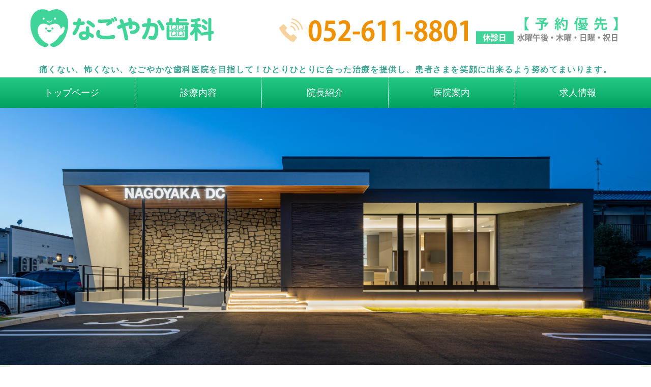

--- FILE ---
content_type: text/html; charset=utf-8
request_url: https://nagoyaka-dental.com/blog_articles/1634343539.html
body_size: 4142
content:
<!DOCTYPE html PUBLIC "-//W3C//DTD XHTML 1.0 Transitional//EN" "http://www.w3.org/TR/xhtml1/DTD/xhtml1-transitional.dtd">
<html xmlns="http://www.w3.org/1999/xhtml" xmlns:og="http://ogp.me/ns#" xmlns:fb="http://ogp.me/ns/fb#">
<head>

  <link rel="canonical" href="https://nagoyaka-dental.com/blog_articles/1634343539.html" />

  <meta http-equiv="content-type" content="text/html; charset=utf-8" />
  <meta name="description" content="" />
  <meta http-equiv="content-script-type" content="text/javascript" />
  <meta http-equiv="content-style-type" content="text/css" />

  <meta property="og:image" content="https://nagoyaka-dental.com/materials/163434403901701.png?_=1634344039" />
  <meta property="og:type" content="website" />
  <meta property="og:url" content="https://nagoyaka-dental.com/blog_articles/1634343539.html" />
  <meta property="og:title" content="開院日及びご予約方法のお知らせ" />
  <meta property="og:site_name" content="なごやか歯科" />
  <meta property="og:description" content="" />
  


<title>開院日及びご予約方法のお知らせ</title>
<link rel="shortcut icon" type="image/x-icon" href="/favicon.ico?_=1768730819" />
<!-- CSS -->
<link href="/libraries/ams/printclear_hide.css" rel="stylesheet" type="text/css" />
<link href="/libraries/ams/printclear_show.css" rel="stylesheet" type="text/css" media="print" />
<!-- jQuery UI -->
<link href="/libraries/jquery-ui/jquery-ui-1.12.1/jquery-ui.min.css" rel="stylesheet" type="text/css" />
<!-- Slide & Gallery -->
<link href="/libraries/shadowbox/3.0.3/shadowbox.css" rel="stylesheet" type="text/css" />
<link href="/libraries/slick/slick-1.6.0/slick.css" rel="stylesheet" type="text/css" />
<link href="/libraries/ams/gallery/gallery_default.css" rel="stylesheet" type="text/css" />
<!-- Form Validator -->
<link href="/libraries/ams/validator/validator.css" rel="stylesheet" type="text/css" />
<!-- Form Popup -->
<link href="/libraries/ams/form_popup/form_popup.css" rel="stylesheet" type="text/css" />

<link href="/themes/pc/html1/common/prepend.css?_=20220330" rel="stylesheet" type="text/css" />
<link rel="stylesheet" href="/themes/pc/html1/01_009/common.css" type="text/css" />
<link rel="stylesheet" href="/themes/pc/html1/01_009/contents_main.css" type="text/css" />
<link rel="stylesheet" href="/themes/pc/html1/01_009/contents_side.css" type="text/css" />
<!-- Selected -->
<link rel="stylesheet" href="/themes/pc/html1/01_009/layouts/right.css" type="text/css" />
<link rel="stylesheet" href="/themes/pc/html1/01_009/colors/grn/grn.css" type="text/css" />

<link rel="stylesheet" href="/css/basic.css?_=1767254883" />

<!-- JS -->
<script type="text/javascript" src="/libraries/jquery/jquery-3.1.0.min.js"></script>
<script type="text/javascript" src="/assets/jquery_ujs-e87806d0cf4489aeb1bb7288016024e8de67fd18db693fe026fe3907581e53cd.js"></script>
<!-- jQuery UI -->
<script type="text/javascript" src="/libraries/jquery-ui/jquery-ui-1.12.1/jquery-ui.min.js"></script>
<script type="text/javascript" src="/libraries/jquery-ui/jquery-ui-1.12.1/i18n/datepicker-ja.js"></script>
<!-- Slide & Gallery -->
<script type="text/javascript" src="/libraries/shadowbox/3.0.3/shadowbox.js"></script>
<script type="text/javascript" src="/libraries/slick/slick-1.6.0/slick.min.js"></script>
<script type="text/javascript" src="/libraries/isotope/isotope-3.0.1/isotope.pkgd.min.js"></script>
<script type="text/javascript" src="/libraries/ams/gallery/gallery.js"></script>
<!-- Form validator -->
<script type="text/javascript" src="/libraries/ams/validator/validator.js?_=1579478400"></script>

<!-- Only Draft// -->

<!-- //Only Draft -->

<!-- AMS Publish -->
<script type="text/javascript" src="/publish/js/ams.publish.js?_=20220329"></script>
<script type="text/javascript" src="/configs/ams.config.publish.js"></script> 





<meta name="google-site-verification" content="DhZWdPfOxBGRBOAaYgCOhPMT3q1PEp3TDubtJZ-ygUQ" />
</head>
<body class="body-media-pc">

<!-- Only Draft// -->

<!-- //Only Draft -->



<!-- Conversion Tag -->


<!-- Publish HTML -->
<div id="wrap">
	<div id="wrap_outer">
		<div id="wrap_body" class="wrap">
			<div id="title" data-ams-editable="{&quot;name&quot;:&quot;title&quot;}">
  <div id="title_outer">
    <div id="title_body" class="title">
      <h1>
        <a href="/">
          名古屋市南区の歯科医院 なごやか歯科
</a>      </h1>
      <p class="description">痛くない、怖くない、なごやかな歯科医院を目指して！ひとりひとりに合った治療を提供し、患者さまを笑顔に出来るよう努めてまいります。</p>
    </div>
  </div>
</div>
<div id="mainImage" data-ams-editable="{&quot;name&quot;:&quot;mainImages&quot;,&quot;index_id&quot;:&quot;177170&quot;}" data-ams-editable-option="{&quot;hidden&quot;:false}" data-ams-mainImage-options="{&quot;autoplaySpeed&quot;:0,&quot;fade&quot;:false,&quot;vertical&quot;:false}">
  <div id="mainImage_outer">
    <div id="mainImage_body" class="mainImage">
        
    <img alt="002_外観南面夜景 横長" src="//da2d2y78v2iva.cloudfront.net/6724/163750051872701.jpg?_=1637500519" />

    </div>
  </div>
</div><div id="topMenu" data-ams-editable="{&quot;name&quot;:&quot;topMenu&quot;,&quot;layout&quot;:&quot;topMenu&quot;}">
  <div id="topMenu_outer">
    <ul id="topMenu_body" class="topMenu">
      <li class="first odd">
  <a href="/">トップページ</a>
</li><li class="second even">
  <a href="/about.html">診療内容</a>
</li><li class="third odd">
  <a href="/doctor.html">院長紹介</a>
</li><li class="fourth even">
  <a href="/clinic.html">医院案内</a>
</li><li class="fifth odd">
  <a href="/recruit.html">求人情報</a>
</li>
    </ul>
  </div>
</div>
			<!--Contents//-->
			<div id="contents">
				<div id="contents_outer">
					<div id="contents_body" class="contents">
						<!--Main contents//-->
						<div id="mainContents">
							<div id="mainContents_outer">
								<div id="mainContents_body" class="mainContents">
                  <div id="pankuz" data-ams-editable="{&quot;name&quot;:&quot;pankuz&quot;}" data-ams-editable-option="{&quot;hidden&quot;:false}">
  <div id="pankuz_outer">
    <div id="pankuz_body" class="pankuz">
      <p>
          <a href="/">HOME</a> ≫
          <a href="/blog_articles/">ブログページ</a> ≫
          開院日及びご予約方法のお知らせ ≫
      </p>
    </div>
  </div>
</div>
									<div id="mainArticles">
  <div id="mainArticles_outer">
    <div id="mainArticles_body" class="mainArticles">
      <div
  id="blog90557"
  class="article "
>
  <div class="article_outer">
    <div class="article_body article_left">
        <h2>
          開院日及びご予約方法のお知らせ
        </h2>
        <div class="image">
          <img alt="スクリーンショット 2021-10-16 9.26.35" src="/materials/163434403901701.png" />
        </div>
      なごやか歯科の開院日が１１月１日に決定いたしました。<br />
<br />
現在、ご予約を随時受付ております。<br />
直接お電話頂くか、ネット予約からも予約をすることができます。<br />
ご不明な点があれば、お電話にてお気軽にお問い合わせ下さい。<br />
<br />
<br />
&nbsp;
      <div class="blog_date" align="right">
        2021年10月16日 09:00
      </div>
    </div>
  </div>
</div>

    </div>
  </div>
</div>
								</div>
							</div>
						</div>
						<!--//Main contents-->
						<!--Side contents//-->
						<div id="sideContents">
							<div id="sideContents_outer">
								<div id="sideContents_body" class="sideContents">
									<div class="freeHtml" data-ams-editable="{&quot;name&quot;:&quot;sideHtmlTop&quot;}" data-ams-editable-option="{&quot;hidden&quot;:false}">
  <div class="freeHtml_outer">
    <div class="freeHtml_body">
      <!-- <div id="contact-box">
<div><a class="web-link" href="
https://eapo3.dental-net.co.jp/default?V3=KgdCm8No%2b7%2fP57PEXwYlpg%3d%3d&V2=vhTdq5l3Ndshg6lTTADsQA%3d%3d&V5=nrQo5uAPJyCawihM%2bC%2bMmA%3d%3d" target="_blank"><img src="/materials/163411554162901.png" alt="ネット予約"></a></div>
</div> -->

<div id="side">
<p><img src="/materials/162926616011602.png" alt="なごやか歯科" /></p>
<p><strong>【電話番号】</strong>
<span class="tel"><a href="tel:0526118801">052-611-8801</a>
</span>
</p>
<p><strong>【住所】</strong>
〒457-0822<br />愛知県名古屋市南区<br />浜田町2丁目36-1
</p>
<p><strong>【診療時間】</strong>
月・火・金・土<br />
9:00～12:45<br /><span class="ss">（最終受付12:15）</span><br />
14:45～18:30<br /><span class="ss">（最終受付18:00）</span>  
</p>
※水曜日※<br />9:00～13:15<br /><span class="ss">（最終受付12:45）</span> 
<br />
<p><strong>【休診日】</strong>
木曜日、日曜日<br />祝日、水曜午後
</p>
<p><a class="linkbtn" href="/clinic.html">医院案内</a></p>
</div>

<iframe src="https://www.google.com/maps/embed?pb=!1m18!1m12!1m3!1d3264.8012627666676!2d136.92115335037352!3d35.086698069859146!2m3!1f0!2f0!3f0!3m2!1i1024!2i768!4f13.1!3m3!1m2!1s0x60037bc9d671ca01%3A0x8b16e69168b72572!2z44Gq44GU44KE44GL5q2v56eR!5e0!3m2!1sja!2sjp!4v1629177187945!5m2!1sja!2sjp" width="250" height="450" style="border:0;" allowfullscreen="" loading="lazy"></iframe>

    </div>
  </div>
</div><div id="sideServices" data-ams-editable="{&quot;name&quot;:&quot;services&quot;,&quot;layout&quot;:&quot;sideServices&quot;}" data-ams-editable-option="{&quot;hidden&quot;:false}">
  <div id="sideServices_outer">
    <div id="sideServices_body" class="sideServices">
      <h2>サブメニュー</h2>
      <ul>
        <li class="odd">
  <a href="/topics.html">新着一覧ページ</a>
</li>
      </ul>
    </div>
  </div>
</div><div id="sideMobile" data-ams-editable="{&quot;name&quot;:&quot;qrcode&quot;,&quot;page_index_id&quot;:&quot;118515&quot;}" data-ams-editable-option="{&quot;hidden&quot;:false}">
	<div id="sideMobile_outer">
		<div id="sideMobile_body" class="sideMobile">
			<h2>モバイルサイト</h2>
			<div class="qrcode">
        <img alt="なごやか歯科スマホサイトQRコード" width="100" height="100" src="[data-uri]" />
			</div>
			<p>スマートフォンからのアクセスはこちら</p>
		</div>
	</div>
</div><div id="sideContact" data-ams-editable="{&quot;name&quot;:&quot;sideContact&quot;,&quot;index_id&quot;:&quot;95302&quot;}" data-ams-editable-option="{&quot;hidden&quot;:false}">
  <a href="/recruit.html">求人情報</a>
</div>
								</div>
							</div>
						</div>
						<!--//Side contents-->
						<div class="printClear">&nbsp;</div><!--印刷時のみ表示-->
					</div>
				</div>
			</div>
			<!--//Contents-->
			<!--Footer//-->
			<div id="footer">
				<div id="footer_outer">
					<div id="footer_body" class="footer">
						<ul class="topMenu" data-ams-editable="{&quot;name&quot;:&quot;topMenu&quot;,&quot;layout&quot;:&quot;footer&quot;}">
  <li class="odd"><a href="/">トップページ</a></li>
<li class="even"><a href="/about.html">診療内容</a></li>
<li class="odd"><a href="/doctor.html">院長紹介</a></li>
<li class="even"><a href="/clinic.html">医院案内</a></li>
<li class="odd"><a href="/recruit.html">求人情報</a></li>

</ul><ul class="services" data-ams-editable="{&quot;name&quot;:&quot;services&quot;,&quot;layout&quot;:&quot;footer&quot;}" data-ams-editable-option="{&quot;hidden&quot;:false}">
  <li class="odd"><a href="/topics.html">新着一覧ページ</a></li>

</ul><p class="copyright">
  Copyright © <a href="/">なごやか歯科</a> All rights reserved.
</p>

					</div>
				</div>
			</div>
			<!--//Footer -->
		</div>
	</div>
</div>
<!--//Publish HTML-->

<!-- Form Popup// -->


<!-- //Form Popup -->


</body>
</html>


--- FILE ---
content_type: text/css
request_url: https://nagoyaka-dental.com/css/basic.css?_=1767254883
body_size: 4338
content:
@import url("//share.cr-cms.net/hp_agency/hpagency.css");

/*フラット01 グリーン 右メイン*/

/*----------------------------------------------------------
基本設定
----------------------------------------------------------*/

body{
  font-size: 16px;
  -webkit-font-smoothing: antialiased;
  line-height: 1.9em;
  letter-spacing: 0.08em;
  font-family: "Hiragino Kaku Gothic Pro","ヒラギノ角ゴ Pro W3", Meiryo, "メイリオ", Verdana, "Yu Gothic","游ゴシック", Osaka, sans-serif;
}


#wrap {
  min-width: 1080px;
  background:url(/materials/162918884001901.png) repeat;
  position:relative;
}
#contents {
  width:1160px;
  margin: 0 auto;
  padding:60px 40px 20px 40px;
  background:#fff;
}
#contents_outer,
#footer_outer{
  width: 1160px;
  margin: 0 auto;
}
#topMenu .topMenu, #topMenu_body,#topMenu_outer {
  max-width: 1245px;
  width: 100%;
}
#mainArticles, .mainArticles .article, .mainArticles div.gallery, #mainTopics, #listTopics {
  width:auto;
}

.mainArticles .article .article_center .image,
.mainArticles .article .article_center img{
  max-width: 100%;
}
#wrap_body {
  padding: 0;
}
#mainArticles a:hover img, #sideBanners a:hover img, div.freeHtml a:hover img, div.image img.gallery:hover, #title h1 a:hover {
  filter: alpha(opacity=75);
  -moz-opacity: 0.75;
  opacity: 0.75;
}

a {
  color: #27E;
  text-decoration: underline;
}
a:hover {
  color: #666;
  text-decoration: underline;
}
table {
  width: 100% !important;
  border-collapse: collapse;
  border-left: 1px solid #ccc;
  border-spacing: 0;
  border-top: 1px solid #ccc;
}
table th,table td {
  border-right: 1px solid #ccc;
  border-bottom: 1px solid #ccc;
  padding: 2px;
}

strong{
  color:#1c7d6e;
  font-size:1.1em;
}

/*----------------------------------------------------------
タイトル
----------------------------------------------------------*/
#title {
    padding:18px 0 4px 0;
    width:100%;
    background:#fff;
}
#title h1 {
    background: url(/materials/162926616011601.png) no-repeat left top;
    background-size: 361px 74px;
    margin: 0;
    padding: 10px 0 5px 0;
    text-align: left;
}
#title h1 a {
    display: inline-block;
    overflow: hidden;
    text-indent: 110%;
    white-space: nowrap;
    width: 361px;
    height:74px;
}
#title_outer {
    background: url(/materials/162926616011604.png) no-repeat right 15px;
    width:1160px;
    margin:0 auto;
}
#title .description {
    padding: 15px 0 0 0;
    font-size: 16px;
    text-align: center;
    width: 100%;
    color: #3da494;
    font-weight:bold;
    text-shadow: 2px 2px 2px #fff;
}


/*----------------------------------------------------------
メインイメージ
----------------------------------------------------------*/
#mainImage {
    width: 100%;
    margin-top:56px;
}
.mainImage img, #topMenu .topMenu {
    overflow: hidden;
}
.mainImage img {
    max-width: 2000px;
    width: 100%;
}


/*----------------------------------------------------------
トップメニュー
----------------------------------------------------------*/
#topMenu {
    position:absolute;
    top:152px;
    line-height: 60px;
    margin-top: 0px;
    margin:0 auto;

background: #25c985; /* Old browsers */
background: -moz-linear-gradient(top,  #25c985 0%, #01a15f 100%); /* FF3.6-15 */
background: -webkit-linear-gradient(top,  #25c985 0%,#01a15f 100%); /* Chrome10-25,Safari5.1-6 */
background: linear-gradient(to bottom,  #25c985 0%,#01a15f 100%); /* W3C, IE10+, FF16+, Chrome26+, Opera12+, Safari7+ */
filter: progid:DXImageTransform.Microsoft.gradient( startColorstr='#25c985', endColorstr='#01a15f',GradientType=0 ); /* IE6-9 */

}
#topMenu .topMenu li {
    padding: 0;
    font-weight: bold;
    width: 19.9%;
    overflow: hidden;
    float: left;
    text-align: center;
    border-right: dotted 1px #fcfbf4;
}
#topMenu .topMenu li:last-child {
    border: none;
}
#topMenu .topMenu li a {
    color: #fff;
    width: auto;
    white-space: nowrap;
    font-weight: normal;
    font-size: 18px;
    letter-spacing: 0;
    padding: 0 10px;
    text-align: center;
}
#topMenu .topMenu li a:hover {
    color: #fff;
    background: #42d397;
}

/*----------------------------------------------------------
パンくず
----------------------------------------------------------*/

.pankuz p {
    margin-bottom: 0px;
    font-size: 16px;
    color: #777;
    text-align: right;
    border-bottom: none;
    padding-bottom: 10px;
  	padding-top: 20px;
}

/*----------------------------------------------------------
最新情報
----------------------------------------------------------*/

#mainTopics{
  background:#FFF;
  border-radius:1em;
  border:1px solid #ccc;
  padding:1em 1em 0 1em;
}

#mainTopics .topics li .date,
#mainTopics .topics li .date {
  font-size: 16px;
  color: #888;
}
#mainTopics .topics li h3 a {
  color: #555;
  font-size: 16px;
}
#mainTopics .topics .description,
#mainTopics .topics li .description{
  font-size: 16px;
  color: #555;
  margin-top: 2px;
}
#mainTopics ul li .more a {
  background: none;
}
#mainTopics .topics li .more a {
  padding: 6px 10px;
  text-decoration: none;
  color: #02a260;
  font-size: 16px;
  border: 1px solid #02a260;
  margin-right: 10px;
}
#mainTopics .topics li .more a:hover {
  color: #555;
  text-decoration: none;
  border:1px solid #555;
}
#mainTopics .listview {
  text-align: center;
  margin-bottom: 50px;
}
#mainTopics .listview a {
  width: 30%;
  padding: 6px 0;
  display: inline-block;
  text-align: center;
  font-size: 16px;
  color: #fff;
  background: #ed900a;
  border-bottom:2px solid #fbd59d;
  border-radius: 4px;
}
#mainTopics .listview a:hover {
  text-decoration: none;
  background:#fbb34b;
}
/*main*/
#mainContents {
  margin-bottom: 40px;
  width: 820px;
}
.mainArticles .article,.mainArticles .gallery {
  margin-bottom: 30px;
}
.mainArticles .article p {
  margin-bottom: 1em;
}
.mainArticles .article img {
  margin-bottom: 0;
}
.gallery_grid li.galleryGrid .image a {
  display: block;
}

#service-link .gallery_grid li.galleryGrid .image {
  border: solid 4px #28a063;
  border-radius: 8px;
}
#service-link .gallery_grid li.galleryGrid .image:hover{
    background:#c6ecd7;
}
#service-link .gallery_grid li.galleryGrid .comment {
    color: #2ca165;
    font-size: 110%;
    font-weight:normal;
}


/*----------------------------------------------------------
見出し
----------------------------------------------------------*/

#mainArticles h2, #listTopics h2 {
  font-size: 2.4em;
  font-weight: normal;
  line-height: 1em;
  margin: 2em 0 1em 0;
  padding: 0 0 0 0;
  font-feature-settings: "palt";
  color: #02a260;
  border-bottom: none;
  letter-spacing:normal;
  background: url(/materials/161900463702104.png) center center no-repeat;
}

.mainContents .article h3, #mainTopics h2, .mainContents div.gallery h3 {
  font-size: 1.4em;
  font-weight: normal;
  display: flex;
  letter-spacing: 0.1em;
  line-height: 1.6em;
  color: #fff;
  margin: 30px 0 18px;
  padding: 10px 15px;
  background:#42d397 url(/materials/162926616011605.png) right bottom no-repeat;
  border-bottom:solid 4px #f0f0f0;
}
.mainContents .article h3 a,
.mainContents .article h3 a:hover{
  text-decoration: none;
  color: #fff;
  line-height: 1.4em;
}
#mainTopics #mainTopics_body h2 {
  text-align: left;
}

#mainTopics h2{
  color: #42d397;
  font-weight:bold;
  background:#fff;
  margin:0 0 0 0;
  font-size: 1.6em;
  padding:1em 0;
  border-bottom:0;
}

.mainContents .article h4 {
  padding: 4px 0;
  margin: 2.5em 0 0.6em 0;
  font-size: 1.3em;
  font-weight: bold;
  color: #333;
  border-bottom: solid 2px #42d397;
}

.mainContents .article h4.lead {
  padding: 4px 0;
  margin: 0.5em 0 0.6em 0;
  font-size: 1.8em;
  line-height: 1.3em;
  font-weight: bold;
  color: #ed900a;
  border-bottom:none;
}

.mainContents .article h5 {
  font-size:1.3em;
  color: #333;
  font-weight: bold;
  margin: 8px 0;
}

.mainContents .article h5::before{
  color: #333;
  content: "●";
  font-family: "メイリオ", sans-serif;
}
/*font*/


.comment {
    /*text-align: center;*/
  text-align: left;
  font-size: 15px;
    font-weight:bold;
    color:#333;
}



/*-------------------------------------------
table
-------------------------------------------*/
.article table p {
    margin: 0;
}
.article table:not(.contactTable) {
    border-collapse: collapse;
    border-left: 1px solid #ccc;
    border-spacing: 0;
    border-top: 1px solid #ccc;
    margin: 10px auto;
}
.article table:not(.contactTable) td,
.article table:not(.contactTable) th {
    border-bottom: 1px solid #ccc;
    border-right: 1px solid #ccc;
    height: auto;
    padding: 10px;
    box-sizing: border-box;
}
.article table:not(.contactTable) th {
    background-color: #f7f7f7;
    text-align: center;
}

/*----------------------------------------------------------
テーブル
----------------------------------------------------------*/


/*テーブル*/
.article table.table{
  border-collapse:collapse;
  width:100%;
  margin:0 0 15px 0 !important;
}
.article table.table th,
.article table.table td{
  padding:6px;
  border:solid 1px #bbb;
  background:#fff;
}
table.table th{
  background:#eeeeee !important;
  width:30%;
}

/*-------------------------------------
テーブル(診療時間)
---------------------------------------*/

table.table2{
  border-collapse:collapse;
  margin:0 0 20px 0;
  width:100%;
}
table.table2 th,
table.table2 td{
  padding:7px;
  text-align: center;
  background:#fff !important;
  border:solid 1px #ccc;
}
table.table2 th{
  background:#eeeeee !important;
}

/*contact*/

table.contactTable {
    border-left: none;
    border-bottom: solid 1px #999;
}
table.contactTable tr td label {
    display: block;
    margin-left: 6px;
}
table.contactTable th, table.contactTable td {
    padding: 16px 5px;
    border-top: solid 1px #999;
    border-bottom: solid 1px #999;
    border-right: none;
}
table.contactTable td {
    padding-left: 30px;
}
table.contactTable input.button, table.contactTable input[type="button"] {
    display: block;
    float: left;
    width: 33%;
    line-height: 56px;
    color: #fff;
    text-decoration: none;
    font-size: 16px;
    text-align: center;
    height: 56px;
    margin: 8px;
    margin-bottom: 16px;
    border: none;
    border-radius: 4px;
    background: #ed900a;
   border-bottom:2px solid #fbd59d;
    cursor: pointer;
}
table.contactTable input[type="button"]:hover {
    cursor: pointer;
    background:#fbb34b;
}
table.contactTable input.button:hover {
    background:#fbb34b;
}
table.contactTable input[type="button"] {
    background: #ed900a;
    padding:0px 10px !important;
    width: 100px;
}
table.contactTable input[type="text"], table.contactTable select,table.contactTable input[type="password"], table.contactTable textarea {
    padding: 6px;
    border: solid 1px #b6b6b6;
    font-size: 16px;
    margin-left: 6px;
}
table.contactTable td p.contact-note {
    font-size: 90%;
    margin: 6px 8px 0;
}
.validator-form .validator-message-valid,
.validator-form .validator-message-invalid{
    padding-left: 24px;
    font-size: 14px;
    padding-top: 2px;
}
table.contactTable select{
  width:394px;
}

/*----------------------------------------------------------
その他
----------------------------------------------------------*/

/*リストデザイン*/
ol.pp {
padding-left: 2em;
}
ol.pp li {
list-style-type: decimal;
padding: 5px;
}

ul.notes {
list-style-type: none;
margin-left:1em;
margin-bottom:1em;
font-weight:bold;
}
ul.notes li::before {
content: "◆";
margin-left: -1em;
font-family: "メイリオ", sans-serif;
}

ul.ps {
list-style-type: none;
margin-left:1em;
color:#666;
}

ul.ps li::before {
content: "※";
margin-left: -1em;
font-family: "メイリオ", sans-serif;
}

ul.maru {
  list-style-type: none;
  margin-left:1.2em;
  font-weight:bold;
  color:#333;
  margin-top:1.5em;
  margin-bottom:0.5em;
}
ul.maru li::before {
  content: "●";
  margin-left: -1em;
  color:#ed900a;
  font-family: "メイリオ", sans-serif;
}

ul.maru2 {
  list-style-type: none;
  margin:0 auto;
  font-weight:normal;
}
ul.maru2 li{
  float:left;
  margin-right:2em;
  font-size:1.2em;
}
ul.maru2 li::before {
  color:#ed900a;
  content: "●";
  margin-left: 1em;
  font-family: "メイリオ", sans-serif;
}


/*リンクボタン*/
a.linkbtn {
  background-color: #ed900a;
  border-bottom:2px solid #fbd59d;
  border-radius: 4px;
  color: #fff;
  display: inline-block;
  width:80%;
  margin: 18px 0;
  padding: 6px 12px;
  text-align: center;
  text-decoration: none;
  font-weight:normal;
}
a.linkbtn:hover {
  background-color: #fbb34b;
  color:#fff;
}


/*リスト*/
.mainContents ul.listmark{
  margin:1em 0;
}
.mainContents ul.listmark li {
  background: url(/materials/162926776341501.png) 0 10px no-repeat;
  margin:0;
  border-bottom:1px dotted #ccc;
  padding:10px 25px 10px 40px;
  font-size:1.2em;
  color:#333;
  font-weight:normal;
}

/*当院における新型コロナウイルス対策*/
.mainArticles .article.corona{
  background: url(/materials/162917684631001.png) 90% 90% no-repeat;
}


/*コロナウイルス対策について*/
.mainArticles .article.note{
  background:#FFF;
  border-radius:1em;
  border:1px solid #ccc;
  padding:1.5em 1.5em 0.5em 1.5em;
  margin-bottom:35px;
  margin-left:0;
  box-sizing:border-box;
  width:auto;
}


/*----------------------------------------------------------
サイドコンテンツ
----------------------------------------------------------*/

#side{
  margin:0 0 30px 0;
  text-align:center;
  padding:15px;
  background-color:#fbfdf9;
  border:1px solid #ccc;
 }
#side img{
  text-align:center;
  display:block;  
  padding:1.5em 0;
  margin:0 auto;
}
#side p{
  margin:0 0 15px 0;
  text-align:center;
  font-size:16px;
}
#side strong{
  color:#3da494;
  border-bottom:1px dotted #ccc;
  display:block;
  padding:10px 5px 8px 5px;
  margin-bottom:1em;
}

#side span.tel{
  font-size:20px;
  padding-top:10px;
  font-weight:bold;
}

#side span.ss{
  font-size:14px;
  padding-top:10px;
  font-weight:normal;
  color:#666;
}


/*side*/
#mainServices .service a, .sideServices li a {
    font-size: 16px;
}
#sideContents {
  margin-bottom: 40px;
  margin-top:40px;
}
.mainTopics .topics li h3 {
    font-size: 18px;
}
.mainTopics .topics li {
    font-size: 14px;
}
#sideServices h2 {
    padding: 14px 0;
    margin: 15px 0 0px;
    font-size: 18px;
    text-align: center;
    background: #02a260;
}
#sideBlogCategories_body h2, #sideBlogDates #sideBlogDates_body h2 {
    padding: 14px 0;
    margin: 35px 0 0px;
    font-size: 18px;
    text-align: center;
    color:#fff;
    background: #02a260;
}

.sideBlogCategories li a, 
#sideBlogDates #sideBlogDates_body dl dt a, 
#sideBlogDates #sideBlogDates_body li a {
    background: none;
    border-bottom: 1px solid #999;
    text-align: center;
    padding: 15px 0px;
    text-decoration: none;
    color: #555;
    font-size: 16px;
    display: block;
}

.sideBlogCategories li a:hover, 
#sideBlogDates #sideBlogDates_body dl dt a:hover, 
#sideBlogDates #sideBlogDates_body li a:hover {
    display: block;
    color: #555;
    text-decoration: none;
}
.sideServices ul {
    padding: 6px 25px 20px 0;
    background-color: #FFF;
    width:250px;
}
.sideServices ul li a {
    background: none;
    border-bottom: 1px solid #999;
    text-align: center;
    padding: 15px 0px;
    text-decoration: none;
    color: #555;
    font-size: 16px;
}
.sideServices ul li a:hover {
    text-decoration: none;
    color: #02a260;
}
.sideServices h2 {
    background: #3f3b35;
}
#sideBlogDates {
    margin-bottom: 30px;
}
#sideMobile {
    background-color: #02a260;
}
.sideMobile p {
    padding:0;
    font-size: 16px;
}
.sideMobile .qrcode {
    text-align: center;
}
.freeHtml_body {
    margin-bottom: 80px;
}
.side-logo {
    text-align: center;
    margin-top: 20px;
}
.side-logo img {
    width: 100%;
}
.side-text{
  	text-align:center;
  	padding-top:20px;
}

/*お問い合わせボタン*/

#sideContact {
  background-color:transparent;
}
#sideContact a{
  background-color: #ed900a;
  border-bottom:2px solid #fbd59d;
  border-radius: 4px;
  color: #fff;
  display: block;
  width:90%;
  margin: 18px auto;
  padding:12px;
  text-align: center;
  text-decoration: none;
  font-weight:normal;
  background-image:none;
  font-size:1em;
}

#sideContact a:hover{
  background-color: #fbb34b;
  background-image:none;
  color:#fff;
}
.sideBanner_body{
  background-color:transparent;
}

/*----------------------------------------------------------
フッター
----------------------------------------------------------*/
.footer .services {
  background: none;
}
#footer {
  background: none;
/*  background-color: #02a260;*/
/*  padding-bottom: 0;*/
/*  border-bottom: solid 40px #130c02;*/
  position: relative;
  background:url(/materials/161900463702106.png)left bottom repeat-x;
}
#footer_body {
    overflow: hidden;
}
.footer li a,
.footer .services li a{
  font-size: 16px;
  color:#333;
  padding-left:10px;
  background:url(/materials/159901295131604.png) left center no-repeat;
}
#footer p.copyright, #footer p.copyright a, #footer p.powered, #footer p.powered a {
    font-size: 14px;
    color: #333;
    padding: 0 6px;
}

.footer li a::before  , .footer .services li a::before{
    color: #02a260;
    content: "\025b6";
    font-size: 70%;
    margin-right: 6px;
    display: inline-block;
    vertical-align: top;
}


#footer p.copyright {
/*    position: absolute;*/
/*    bottom: -30px;*/
    left: 0;
    right: 0;
    margin: auto;
    z-index: 999;
}
.footer .topMenu li a:hover, .footer .services li a:hover {
  text-decoration:underline;
}

.footer .services li a:hover{
  color: #1abc9c;
}

.footer p a:hover{
  text-decoration:underline;
  color: #1abc9c !important;
}


/*追従型ボタン*/
.freeHtml #contact-box{
  position:fixed;
  top:250px;
  right:0px;
  z-index:100;
  width:50px;
}
